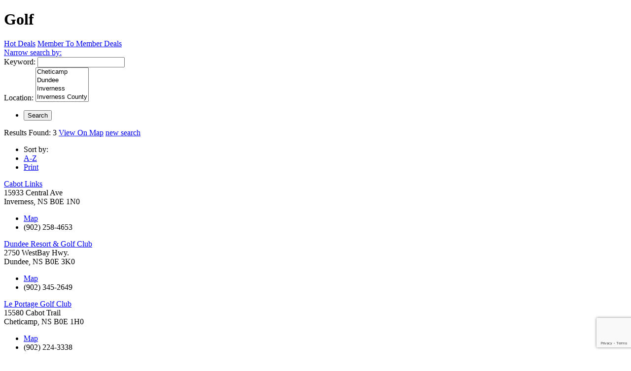

--- FILE ---
content_type: text/html; charset=utf-8
request_url: http://business.straitareachamber.ca/list/category/golf-21
body_size: 4661
content:

<!DOCTYPE html>
<html>
<head>
<!-- start injected HTML (CCID=2982) -->
<!-- page template: DEFAULT_TEMPLATE -->
<meta name="keywords" content="Strait Area Chamber of Commerce,Port Hawkesbury,directory,business search,member search" />
<meta name="description" content="Strait Area Chamber of Commerce | Golf" />
<link href="https://business.straitareachamber.ca/Content/SEO3/css/mn-default.less" rel="stylesheet" type="text/css" />
<link rel="alternate stylesheet" type="application/rss+xml" title="Golf Category | Strait Area Chamber of Commerce RSS Feed" href="https://business.straitareachamber.ca/list/rss/golf-21" />
<link rel="canonical" href="https://business.straitareachamber.ca/list" />
<!-- end injected HTML -->

<title>Golf Category | Strait Area Chamber of Commerce</title>
    <script type="text/javascript" src="https://code.jquery.com/jquery-3.7.1.min.js"></script>
    <script type="text/javascript" src="https://code.jquery.com/ui/1.13.2/jquery-ui.min.js"></script>
    <script type="text/javascript" src="https://ajax.aspnetcdn.com/ajax/globalize/0.1.1/globalize.min.js"></script>
    <script type="text/javascript" src="https://ajax.aspnetcdn.com/ajax/globalize/0.1.1/cultures/globalize.culture.en-CA.js"></script>
    <script type="text/javascript">
        var MNI = MNI || {};
        MNI.CurrentCulture = 'en-CA';
        MNI.CultureDateFormat = 'yyyy-MM-dd';
        MNI.BaseUrl = 'https://business.straitareachamber.ca';
        MNI.jQuery = jQuery.noConflict(true);
        MNI.Page = {
            Domain: 'business.straitareachamber.ca',
            Context: 211,
            Category: 21,
            Member: null,
            MemberPagePopup: true
        };
    </script>


    <script src="https://www.google.com/recaptcha/enterprise.js?render=6LfI_T8rAAAAAMkWHrLP_GfSf3tLy9tKa839wcWa" async defer></script>
    <script>

        const SITE_KEY = '6LfI_T8rAAAAAMkWHrLP_GfSf3tLy9tKa839wcWa';

        // Repeatedly check if grecaptcha has been loaded, and call the callback once it's available
        function waitForGrecaptcha(callback, retries = 10, interval = 1000) {
            if (typeof grecaptcha !== 'undefined' && grecaptcha.enterprise.execute) {
                callback();
            } else if (retries > 0) { 
                setTimeout(() => {
                    waitForGrecaptcha(callback, retries - 1, interval);
                }, interval);
            } else {
                console.error("grecaptcha is not available after multiple attempts");
            }
        }

        // Generates a reCAPTCHA v3 token using grecaptcha.enterprise and injects it into the given form.
        // If the token input doesn't exist, it creates one. Then it executes the callback with the token.
        function setReCaptchaToken(formElement, callback, action = 'submit') {
            grecaptcha.enterprise.ready(function () {
                grecaptcha.enterprise.execute(SITE_KEY, { action: action }).then(function (token) {

                    MNI.jQuery(function ($) {
                        let input = $(formElement).find("input[name='g-recaptcha-v3']");

                        if (input.length === 0) {
                            input = $('<input>', {
                                type: 'hidden',
                                name: 'g-recaptcha-v3',
                                value: token
                            });
                            $(formElement).append(input);
                        }
                        else
                            $(input).val(token);

                        if (typeof callback === 'function') callback(token);
                    })

                });
            });
        }

    </script>




<script src="https://business.straitareachamber.ca/Content/bundles/MNI?v=34V3-w6z5bLW9Yl7pjO3C5tja0TdKeHFrpRQ0eCPbz81"></script>
    <link rel="stylesheet" href="https://code.jquery.com/ui/1.13.2/themes/base/jquery-ui.css" type="text/css" media="all" />

    <script type="text/javascript">
        MNI.Page.MemberFilter = 'list';
        MNI.jQuery(function ($) {
            MNI.Plugins.AutoComplete.Init('#mn-search-keyword :input', { path: '/list/find', params: { catgid: 21 } });
            MNI.Plugins.AutoComplete.Init('#mn-search-geoip input', { path: '/list/find-geographic' });
        });
    </script>
    <script type="text/javascript" src="https://maps.googleapis.com/maps/api/js?v=3&key=AIzaSyAACLyaFddZFsbbsMCsSY4lq7g6N4ycArE"></script>
</head>

<body>
    <div id="mn-content" class="mn-content">
        






<div id="mn-directory-category" class="mn-module-content">
        <div id="mn-pagetitle">
        <h1>Golf</h1>
    </div>
    

<div class="mn-dealsbuttons">
        <span class="mn-hotdealsbtn" title="Hot Deals"><a href="https://business.straitareachamber.ca/hotdeals/">Hot Deals</a></span>
            <span class="mn-m2m" title="Member To Member Deals"><a href="https://business.straitareachamber.ca/MemberToMember/">Member To Member Deals</a></span>
    </div>


    



<script type="text/javascript">
    MNI.jQuery(function ($) {
        MNI.Plugins.Toggler.Init({
            'mn-form-toggler1': 1,
            'mn-form-toggler2': 2
        });
        $('#mn-search-location :input').multiselect({
            header: 'Choose locations below:',
            noneSelectedText: 'Any Location',
            selectedList: 4
        });
    });
</script>

<div id="mn-directory-searchfilters" class="mn-section mn-filter-section">
        <div id="mn-form-toggler1" class="mn-form-toggler">
                <span class="mn-section-head-text"><a href="javascript:void(0)" title="Toggle to view search filters">Narrow search by:<span class="mn-toggler-arrow"></span></a></span>
        </div>
        <div id="mn-form-togglable1" class="mn-form-togglable mn-form-togglable-inactive">
<form action="https://business.straitareachamber.ca/list/category/golf-21" class="mn-form" method="get">            <div id="mn-search-keyword" class="mn-form-row">
                <label>
                    <span class="mn-form-name">Keyword:</span>
                    <span class="mn-form-field"><input class="mn-form-text mn-placeholder" name="q" type="text" title="Enter Keyword" maxlength="255"/></span>
                </label>
            </div>
                <div id="mn-search-location" class="mn-form-row">
                    <label>
                        <span class="mn-form-name">Location:</span>
                        <span class="mn-form-field"><select class="mn-form-dropdown" multiple="multiple" name="l"><option value="15">Cheticamp</option>
<option value="17">Dundee</option>
<option value="4">Inverness</option>
<option value="57">Inverness County</option>
</select></span>
                    </label>
                </div>
            <input id="mn-search-clientstate" type="hidden" name="st" value="0" />
            <div class="mn-actions">
                <ul>
                    <li class="mn-action-search"><input type="submit" class="mn-button" title="Search" value="Search" /></li>
                </ul>
            </div>
</form>    </div>
</div>


    <div id="mn-directory-searchresults" class="mn-section">
        <div class="mn-section-content mn-results-sort-section"> 
                <div id="mn-resultstop" class="mn-actions">
	    <div class="mn-results-found">
            <span class="mn-resultstitle">Results Found: </span>
            <span class="mn-resultscount">3</span>
                <span class="mn-results-viewmap"><a href="https://business.straitareachamber.ca/map/cat/golf">View On Map</a></span>
            <span class="mn-new-search"><a href="https://business.straitareachamber.ca/list">new search</a></span>
        </div>
	     <ul class="mn-sort-options">                        
            <li class="mn-sort-disptext">Sort by:</li>
                <li class="mn-sort-alpha mn-sort-tab">
        <a href="https://business.straitareachamber.ca/list/category/golf-21?o=alpha" rel="nofollow">A-Z</a>
    </li>

            <li class="mn-sort-print"><a href="https://business.straitareachamber.ca/list/category/golf-21?rendermode=print" rel="nofollow" onclick="return!MNI.Window.Print(this)" target="_blank">Print</a></li>
        </ul>
    </div>

        </div>
        <div id="mn-directory-listings">
            <div id="mn-members" class="mn-members1col">
            <div class="mn-list-item-odd">






<div itemscope="itemscope" itemtype="http://schema.org/LocalBusiness" data-memid="52" id="mn-listing52" class="mn-listing mn-nonsponsor mn-search-result-priority-highlight-10" data-id="52">
    <div class="mn-listingcontent">
        <div class="mn-listing-main">
		    <div class="mn-title" itemprop="name">
                <a href="https://business.straitareachamber.ca/list/member/cabot-links-52" target="_blank">Cabot Links</a>
                		    </div>
		            <div class="mn-image mn-image-empty"></div>

		    <div itemprop="description" class="mn-desc"></div>
            <div itemprop="address" itemscope="itemscope" itemtype="http://schema.org/PostalAddress" class="mn-address"><div itemprop="streetAddress" class="mn-address1">15933 Central Ave</div>
<div itemprop="citystatezip" class="mn-citystatezip"><span itemprop="addressLocality" class="mn-cityspan">Inverness</span><span class="mn-commaspan">, </span><span itemprop="addressRegion" class="mn-stspan">NS</span> <span itemprop="postalCode" class="mn-zipspan">B0E 1N0</span></div>
</div>
        </div>
        <div class="mn-listing-side">
			<div class="mn-results-links">
				<ul>
                                        <li class="mn-maplink"><a href="https://business.straitareachamber.ca/list/member/cabot-links-52#map" rel="nofollow" onclick="MNI.Hit.MemberMap(52)">Map</a></li>
		                        <li class="mn-phone" title="Primary Phone">(902) 258-4653</li>
                                				</ul>
			</div>
        </div>
		<div class="mn-clear"></div>
    </div>
</div>
</div>
            <div class="mn-list-item-even">






<div itemscope="itemscope" itemtype="http://schema.org/LocalBusiness" data-memid="106" id="mn-listing106" class="mn-listing mn-nonsponsor mn-search-result-priority-highlight-10" data-id="106">
    <div class="mn-listingcontent">
        <div class="mn-listing-main">
		    <div class="mn-title" itemprop="name">
                <a href="https://business.straitareachamber.ca/list/member/dundee-resort-golf-club-106" target="_blank">Dundee Resort & Golf Club</a>
                		    </div>
		            <div class="mn-image mn-image-empty"></div>

		    <div itemprop="description" class="mn-desc"></div>
            <div itemprop="address" itemscope="itemscope" itemtype="http://schema.org/PostalAddress" class="mn-address"><div itemprop="streetAddress" class="mn-address1">2750 WestBay Hwy.</div>
<div itemprop="citystatezip" class="mn-citystatezip"><span itemprop="addressLocality" class="mn-cityspan">Dundee</span><span class="mn-commaspan">, </span><span itemprop="addressRegion" class="mn-stspan">NS</span> <span itemprop="postalCode" class="mn-zipspan">B0E 3K0</span></div>
</div>
        </div>
        <div class="mn-listing-side">
			<div class="mn-results-links">
				<ul>
                                        <li class="mn-maplink"><a href="https://business.straitareachamber.ca/list/member/dundee-resort-golf-club-106#map" rel="nofollow" onclick="MNI.Hit.MemberMap(106)">Map</a></li>
		                        <li class="mn-phone" title="Primary Phone">(902) 345-2649</li>
                                				</ul>
			</div>
        </div>
		<div class="mn-clear"></div>
    </div>
</div>
</div>
            <div class="mn-list-item-odd">






<div itemscope="itemscope" itemtype="http://schema.org/LocalBusiness" data-memid="169" id="mn-listing169" class="mn-listing mn-nonsponsor mn-search-result-priority-highlight-10" data-id="169">
    <div class="mn-listingcontent">
        <div class="mn-listing-main">
		    <div class="mn-title" itemprop="name">
                <a href="https://business.straitareachamber.ca/list/member/le-portage-golf-club-169" target="_blank">Le Portage Golf Club</a>
                		    </div>
		            <div class="mn-image mn-image-empty"></div>

		    <div itemprop="description" class="mn-desc"></div>
            <div itemprop="address" itemscope="itemscope" itemtype="http://schema.org/PostalAddress" class="mn-address"><div itemprop="streetAddress" class="mn-address1">15580 Cabot Trail</div>
<div itemprop="citystatezip" class="mn-citystatezip"><span itemprop="addressLocality" class="mn-cityspan">Cheticamp</span><span class="mn-commaspan">, </span><span itemprop="addressRegion" class="mn-stspan">NS</span> <span itemprop="postalCode" class="mn-zipspan">B0E 1H0</span></div>
</div>
        </div>
        <div class="mn-listing-side">
			<div class="mn-results-links">
				<ul>
                                        <li class="mn-maplink"><a href="https://business.straitareachamber.ca/list/member/le-portage-golf-club-169#map" rel="nofollow" onclick="MNI.Hit.MemberMap(169)">Map</a></li>
		                        <li class="mn-phone" title="Primary Phone">(902) 224-3338</li>
                                				</ul>
			</div>
        </div>
		<div class="mn-clear"></div>
    </div>
</div>
</div>

    <div class="mn-clear"></div>
</div>
        </div>
    </div>
</div>



<div id="mn-footer-navigation">
        <a href="https://business.straitareachamber.ca/list/">Business Directory</a>  
                <a href="https://business.straitareachamber.ca/events/">Events Calendar</a>
            <a href="https://business.straitareachamber.ca/hotdeals/">Hot Deals</a>
            <a href="https://business.straitareachamber.ca/MemberToMember/">Member To Member Deals</a>
                <a href="https://business.straitareachamber.ca/jobs/">Job Postings</a>
            <a href="https://business.straitareachamber.ca/contact/">Contact Us</a>
        </div>

    <div id="mn-footer" class="mn-footer-pblogo">
        <a href="http://www.growthzone.com/" target="_blank"><img alt="GrowthZone - Membership Management Software" src="https://public.chambermaster.com/content/images/powbyCM_100x33.png" border="0" /></a>
    </div>
        <div class="mn-clear"></div>
    </div>

<script>
MNI.jQuery(document).ready(function () {
 var pathstring = window.location.pathname;
 var myquery = ("/events/details/2019-celtic-oktoberfest-35");
 if (pathstring.indexOf(myquery) > -1) {
  MNI.jQuery('#mn-event-details-wrapper > div.mn-event-section.mn-event-register > span.mn-event-content > a').text('Get Tickets');
 }
});
</script>

</body>

</html>






--- FILE ---
content_type: text/html; charset=utf-8
request_url: https://www.google.com/recaptcha/enterprise/anchor?ar=1&k=6LfI_T8rAAAAAMkWHrLP_GfSf3tLy9tKa839wcWa&co=aHR0cDovL2J1c2luZXNzLnN0cmFpdGFyZWFjaGFtYmVyLmNhOjgw&hl=en&v=PoyoqOPhxBO7pBk68S4YbpHZ&size=invisible&anchor-ms=20000&execute-ms=30000&cb=p89qk8y29ahc
body_size: 48822
content:
<!DOCTYPE HTML><html dir="ltr" lang="en"><head><meta http-equiv="Content-Type" content="text/html; charset=UTF-8">
<meta http-equiv="X-UA-Compatible" content="IE=edge">
<title>reCAPTCHA</title>
<style type="text/css">
/* cyrillic-ext */
@font-face {
  font-family: 'Roboto';
  font-style: normal;
  font-weight: 400;
  font-stretch: 100%;
  src: url(//fonts.gstatic.com/s/roboto/v48/KFO7CnqEu92Fr1ME7kSn66aGLdTylUAMa3GUBHMdazTgWw.woff2) format('woff2');
  unicode-range: U+0460-052F, U+1C80-1C8A, U+20B4, U+2DE0-2DFF, U+A640-A69F, U+FE2E-FE2F;
}
/* cyrillic */
@font-face {
  font-family: 'Roboto';
  font-style: normal;
  font-weight: 400;
  font-stretch: 100%;
  src: url(//fonts.gstatic.com/s/roboto/v48/KFO7CnqEu92Fr1ME7kSn66aGLdTylUAMa3iUBHMdazTgWw.woff2) format('woff2');
  unicode-range: U+0301, U+0400-045F, U+0490-0491, U+04B0-04B1, U+2116;
}
/* greek-ext */
@font-face {
  font-family: 'Roboto';
  font-style: normal;
  font-weight: 400;
  font-stretch: 100%;
  src: url(//fonts.gstatic.com/s/roboto/v48/KFO7CnqEu92Fr1ME7kSn66aGLdTylUAMa3CUBHMdazTgWw.woff2) format('woff2');
  unicode-range: U+1F00-1FFF;
}
/* greek */
@font-face {
  font-family: 'Roboto';
  font-style: normal;
  font-weight: 400;
  font-stretch: 100%;
  src: url(//fonts.gstatic.com/s/roboto/v48/KFO7CnqEu92Fr1ME7kSn66aGLdTylUAMa3-UBHMdazTgWw.woff2) format('woff2');
  unicode-range: U+0370-0377, U+037A-037F, U+0384-038A, U+038C, U+038E-03A1, U+03A3-03FF;
}
/* math */
@font-face {
  font-family: 'Roboto';
  font-style: normal;
  font-weight: 400;
  font-stretch: 100%;
  src: url(//fonts.gstatic.com/s/roboto/v48/KFO7CnqEu92Fr1ME7kSn66aGLdTylUAMawCUBHMdazTgWw.woff2) format('woff2');
  unicode-range: U+0302-0303, U+0305, U+0307-0308, U+0310, U+0312, U+0315, U+031A, U+0326-0327, U+032C, U+032F-0330, U+0332-0333, U+0338, U+033A, U+0346, U+034D, U+0391-03A1, U+03A3-03A9, U+03B1-03C9, U+03D1, U+03D5-03D6, U+03F0-03F1, U+03F4-03F5, U+2016-2017, U+2034-2038, U+203C, U+2040, U+2043, U+2047, U+2050, U+2057, U+205F, U+2070-2071, U+2074-208E, U+2090-209C, U+20D0-20DC, U+20E1, U+20E5-20EF, U+2100-2112, U+2114-2115, U+2117-2121, U+2123-214F, U+2190, U+2192, U+2194-21AE, U+21B0-21E5, U+21F1-21F2, U+21F4-2211, U+2213-2214, U+2216-22FF, U+2308-230B, U+2310, U+2319, U+231C-2321, U+2336-237A, U+237C, U+2395, U+239B-23B7, U+23D0, U+23DC-23E1, U+2474-2475, U+25AF, U+25B3, U+25B7, U+25BD, U+25C1, U+25CA, U+25CC, U+25FB, U+266D-266F, U+27C0-27FF, U+2900-2AFF, U+2B0E-2B11, U+2B30-2B4C, U+2BFE, U+3030, U+FF5B, U+FF5D, U+1D400-1D7FF, U+1EE00-1EEFF;
}
/* symbols */
@font-face {
  font-family: 'Roboto';
  font-style: normal;
  font-weight: 400;
  font-stretch: 100%;
  src: url(//fonts.gstatic.com/s/roboto/v48/KFO7CnqEu92Fr1ME7kSn66aGLdTylUAMaxKUBHMdazTgWw.woff2) format('woff2');
  unicode-range: U+0001-000C, U+000E-001F, U+007F-009F, U+20DD-20E0, U+20E2-20E4, U+2150-218F, U+2190, U+2192, U+2194-2199, U+21AF, U+21E6-21F0, U+21F3, U+2218-2219, U+2299, U+22C4-22C6, U+2300-243F, U+2440-244A, U+2460-24FF, U+25A0-27BF, U+2800-28FF, U+2921-2922, U+2981, U+29BF, U+29EB, U+2B00-2BFF, U+4DC0-4DFF, U+FFF9-FFFB, U+10140-1018E, U+10190-1019C, U+101A0, U+101D0-101FD, U+102E0-102FB, U+10E60-10E7E, U+1D2C0-1D2D3, U+1D2E0-1D37F, U+1F000-1F0FF, U+1F100-1F1AD, U+1F1E6-1F1FF, U+1F30D-1F30F, U+1F315, U+1F31C, U+1F31E, U+1F320-1F32C, U+1F336, U+1F378, U+1F37D, U+1F382, U+1F393-1F39F, U+1F3A7-1F3A8, U+1F3AC-1F3AF, U+1F3C2, U+1F3C4-1F3C6, U+1F3CA-1F3CE, U+1F3D4-1F3E0, U+1F3ED, U+1F3F1-1F3F3, U+1F3F5-1F3F7, U+1F408, U+1F415, U+1F41F, U+1F426, U+1F43F, U+1F441-1F442, U+1F444, U+1F446-1F449, U+1F44C-1F44E, U+1F453, U+1F46A, U+1F47D, U+1F4A3, U+1F4B0, U+1F4B3, U+1F4B9, U+1F4BB, U+1F4BF, U+1F4C8-1F4CB, U+1F4D6, U+1F4DA, U+1F4DF, U+1F4E3-1F4E6, U+1F4EA-1F4ED, U+1F4F7, U+1F4F9-1F4FB, U+1F4FD-1F4FE, U+1F503, U+1F507-1F50B, U+1F50D, U+1F512-1F513, U+1F53E-1F54A, U+1F54F-1F5FA, U+1F610, U+1F650-1F67F, U+1F687, U+1F68D, U+1F691, U+1F694, U+1F698, U+1F6AD, U+1F6B2, U+1F6B9-1F6BA, U+1F6BC, U+1F6C6-1F6CF, U+1F6D3-1F6D7, U+1F6E0-1F6EA, U+1F6F0-1F6F3, U+1F6F7-1F6FC, U+1F700-1F7FF, U+1F800-1F80B, U+1F810-1F847, U+1F850-1F859, U+1F860-1F887, U+1F890-1F8AD, U+1F8B0-1F8BB, U+1F8C0-1F8C1, U+1F900-1F90B, U+1F93B, U+1F946, U+1F984, U+1F996, U+1F9E9, U+1FA00-1FA6F, U+1FA70-1FA7C, U+1FA80-1FA89, U+1FA8F-1FAC6, U+1FACE-1FADC, U+1FADF-1FAE9, U+1FAF0-1FAF8, U+1FB00-1FBFF;
}
/* vietnamese */
@font-face {
  font-family: 'Roboto';
  font-style: normal;
  font-weight: 400;
  font-stretch: 100%;
  src: url(//fonts.gstatic.com/s/roboto/v48/KFO7CnqEu92Fr1ME7kSn66aGLdTylUAMa3OUBHMdazTgWw.woff2) format('woff2');
  unicode-range: U+0102-0103, U+0110-0111, U+0128-0129, U+0168-0169, U+01A0-01A1, U+01AF-01B0, U+0300-0301, U+0303-0304, U+0308-0309, U+0323, U+0329, U+1EA0-1EF9, U+20AB;
}
/* latin-ext */
@font-face {
  font-family: 'Roboto';
  font-style: normal;
  font-weight: 400;
  font-stretch: 100%;
  src: url(//fonts.gstatic.com/s/roboto/v48/KFO7CnqEu92Fr1ME7kSn66aGLdTylUAMa3KUBHMdazTgWw.woff2) format('woff2');
  unicode-range: U+0100-02BA, U+02BD-02C5, U+02C7-02CC, U+02CE-02D7, U+02DD-02FF, U+0304, U+0308, U+0329, U+1D00-1DBF, U+1E00-1E9F, U+1EF2-1EFF, U+2020, U+20A0-20AB, U+20AD-20C0, U+2113, U+2C60-2C7F, U+A720-A7FF;
}
/* latin */
@font-face {
  font-family: 'Roboto';
  font-style: normal;
  font-weight: 400;
  font-stretch: 100%;
  src: url(//fonts.gstatic.com/s/roboto/v48/KFO7CnqEu92Fr1ME7kSn66aGLdTylUAMa3yUBHMdazQ.woff2) format('woff2');
  unicode-range: U+0000-00FF, U+0131, U+0152-0153, U+02BB-02BC, U+02C6, U+02DA, U+02DC, U+0304, U+0308, U+0329, U+2000-206F, U+20AC, U+2122, U+2191, U+2193, U+2212, U+2215, U+FEFF, U+FFFD;
}
/* cyrillic-ext */
@font-face {
  font-family: 'Roboto';
  font-style: normal;
  font-weight: 500;
  font-stretch: 100%;
  src: url(//fonts.gstatic.com/s/roboto/v48/KFO7CnqEu92Fr1ME7kSn66aGLdTylUAMa3GUBHMdazTgWw.woff2) format('woff2');
  unicode-range: U+0460-052F, U+1C80-1C8A, U+20B4, U+2DE0-2DFF, U+A640-A69F, U+FE2E-FE2F;
}
/* cyrillic */
@font-face {
  font-family: 'Roboto';
  font-style: normal;
  font-weight: 500;
  font-stretch: 100%;
  src: url(//fonts.gstatic.com/s/roboto/v48/KFO7CnqEu92Fr1ME7kSn66aGLdTylUAMa3iUBHMdazTgWw.woff2) format('woff2');
  unicode-range: U+0301, U+0400-045F, U+0490-0491, U+04B0-04B1, U+2116;
}
/* greek-ext */
@font-face {
  font-family: 'Roboto';
  font-style: normal;
  font-weight: 500;
  font-stretch: 100%;
  src: url(//fonts.gstatic.com/s/roboto/v48/KFO7CnqEu92Fr1ME7kSn66aGLdTylUAMa3CUBHMdazTgWw.woff2) format('woff2');
  unicode-range: U+1F00-1FFF;
}
/* greek */
@font-face {
  font-family: 'Roboto';
  font-style: normal;
  font-weight: 500;
  font-stretch: 100%;
  src: url(//fonts.gstatic.com/s/roboto/v48/KFO7CnqEu92Fr1ME7kSn66aGLdTylUAMa3-UBHMdazTgWw.woff2) format('woff2');
  unicode-range: U+0370-0377, U+037A-037F, U+0384-038A, U+038C, U+038E-03A1, U+03A3-03FF;
}
/* math */
@font-face {
  font-family: 'Roboto';
  font-style: normal;
  font-weight: 500;
  font-stretch: 100%;
  src: url(//fonts.gstatic.com/s/roboto/v48/KFO7CnqEu92Fr1ME7kSn66aGLdTylUAMawCUBHMdazTgWw.woff2) format('woff2');
  unicode-range: U+0302-0303, U+0305, U+0307-0308, U+0310, U+0312, U+0315, U+031A, U+0326-0327, U+032C, U+032F-0330, U+0332-0333, U+0338, U+033A, U+0346, U+034D, U+0391-03A1, U+03A3-03A9, U+03B1-03C9, U+03D1, U+03D5-03D6, U+03F0-03F1, U+03F4-03F5, U+2016-2017, U+2034-2038, U+203C, U+2040, U+2043, U+2047, U+2050, U+2057, U+205F, U+2070-2071, U+2074-208E, U+2090-209C, U+20D0-20DC, U+20E1, U+20E5-20EF, U+2100-2112, U+2114-2115, U+2117-2121, U+2123-214F, U+2190, U+2192, U+2194-21AE, U+21B0-21E5, U+21F1-21F2, U+21F4-2211, U+2213-2214, U+2216-22FF, U+2308-230B, U+2310, U+2319, U+231C-2321, U+2336-237A, U+237C, U+2395, U+239B-23B7, U+23D0, U+23DC-23E1, U+2474-2475, U+25AF, U+25B3, U+25B7, U+25BD, U+25C1, U+25CA, U+25CC, U+25FB, U+266D-266F, U+27C0-27FF, U+2900-2AFF, U+2B0E-2B11, U+2B30-2B4C, U+2BFE, U+3030, U+FF5B, U+FF5D, U+1D400-1D7FF, U+1EE00-1EEFF;
}
/* symbols */
@font-face {
  font-family: 'Roboto';
  font-style: normal;
  font-weight: 500;
  font-stretch: 100%;
  src: url(//fonts.gstatic.com/s/roboto/v48/KFO7CnqEu92Fr1ME7kSn66aGLdTylUAMaxKUBHMdazTgWw.woff2) format('woff2');
  unicode-range: U+0001-000C, U+000E-001F, U+007F-009F, U+20DD-20E0, U+20E2-20E4, U+2150-218F, U+2190, U+2192, U+2194-2199, U+21AF, U+21E6-21F0, U+21F3, U+2218-2219, U+2299, U+22C4-22C6, U+2300-243F, U+2440-244A, U+2460-24FF, U+25A0-27BF, U+2800-28FF, U+2921-2922, U+2981, U+29BF, U+29EB, U+2B00-2BFF, U+4DC0-4DFF, U+FFF9-FFFB, U+10140-1018E, U+10190-1019C, U+101A0, U+101D0-101FD, U+102E0-102FB, U+10E60-10E7E, U+1D2C0-1D2D3, U+1D2E0-1D37F, U+1F000-1F0FF, U+1F100-1F1AD, U+1F1E6-1F1FF, U+1F30D-1F30F, U+1F315, U+1F31C, U+1F31E, U+1F320-1F32C, U+1F336, U+1F378, U+1F37D, U+1F382, U+1F393-1F39F, U+1F3A7-1F3A8, U+1F3AC-1F3AF, U+1F3C2, U+1F3C4-1F3C6, U+1F3CA-1F3CE, U+1F3D4-1F3E0, U+1F3ED, U+1F3F1-1F3F3, U+1F3F5-1F3F7, U+1F408, U+1F415, U+1F41F, U+1F426, U+1F43F, U+1F441-1F442, U+1F444, U+1F446-1F449, U+1F44C-1F44E, U+1F453, U+1F46A, U+1F47D, U+1F4A3, U+1F4B0, U+1F4B3, U+1F4B9, U+1F4BB, U+1F4BF, U+1F4C8-1F4CB, U+1F4D6, U+1F4DA, U+1F4DF, U+1F4E3-1F4E6, U+1F4EA-1F4ED, U+1F4F7, U+1F4F9-1F4FB, U+1F4FD-1F4FE, U+1F503, U+1F507-1F50B, U+1F50D, U+1F512-1F513, U+1F53E-1F54A, U+1F54F-1F5FA, U+1F610, U+1F650-1F67F, U+1F687, U+1F68D, U+1F691, U+1F694, U+1F698, U+1F6AD, U+1F6B2, U+1F6B9-1F6BA, U+1F6BC, U+1F6C6-1F6CF, U+1F6D3-1F6D7, U+1F6E0-1F6EA, U+1F6F0-1F6F3, U+1F6F7-1F6FC, U+1F700-1F7FF, U+1F800-1F80B, U+1F810-1F847, U+1F850-1F859, U+1F860-1F887, U+1F890-1F8AD, U+1F8B0-1F8BB, U+1F8C0-1F8C1, U+1F900-1F90B, U+1F93B, U+1F946, U+1F984, U+1F996, U+1F9E9, U+1FA00-1FA6F, U+1FA70-1FA7C, U+1FA80-1FA89, U+1FA8F-1FAC6, U+1FACE-1FADC, U+1FADF-1FAE9, U+1FAF0-1FAF8, U+1FB00-1FBFF;
}
/* vietnamese */
@font-face {
  font-family: 'Roboto';
  font-style: normal;
  font-weight: 500;
  font-stretch: 100%;
  src: url(//fonts.gstatic.com/s/roboto/v48/KFO7CnqEu92Fr1ME7kSn66aGLdTylUAMa3OUBHMdazTgWw.woff2) format('woff2');
  unicode-range: U+0102-0103, U+0110-0111, U+0128-0129, U+0168-0169, U+01A0-01A1, U+01AF-01B0, U+0300-0301, U+0303-0304, U+0308-0309, U+0323, U+0329, U+1EA0-1EF9, U+20AB;
}
/* latin-ext */
@font-face {
  font-family: 'Roboto';
  font-style: normal;
  font-weight: 500;
  font-stretch: 100%;
  src: url(//fonts.gstatic.com/s/roboto/v48/KFO7CnqEu92Fr1ME7kSn66aGLdTylUAMa3KUBHMdazTgWw.woff2) format('woff2');
  unicode-range: U+0100-02BA, U+02BD-02C5, U+02C7-02CC, U+02CE-02D7, U+02DD-02FF, U+0304, U+0308, U+0329, U+1D00-1DBF, U+1E00-1E9F, U+1EF2-1EFF, U+2020, U+20A0-20AB, U+20AD-20C0, U+2113, U+2C60-2C7F, U+A720-A7FF;
}
/* latin */
@font-face {
  font-family: 'Roboto';
  font-style: normal;
  font-weight: 500;
  font-stretch: 100%;
  src: url(//fonts.gstatic.com/s/roboto/v48/KFO7CnqEu92Fr1ME7kSn66aGLdTylUAMa3yUBHMdazQ.woff2) format('woff2');
  unicode-range: U+0000-00FF, U+0131, U+0152-0153, U+02BB-02BC, U+02C6, U+02DA, U+02DC, U+0304, U+0308, U+0329, U+2000-206F, U+20AC, U+2122, U+2191, U+2193, U+2212, U+2215, U+FEFF, U+FFFD;
}
/* cyrillic-ext */
@font-face {
  font-family: 'Roboto';
  font-style: normal;
  font-weight: 900;
  font-stretch: 100%;
  src: url(//fonts.gstatic.com/s/roboto/v48/KFO7CnqEu92Fr1ME7kSn66aGLdTylUAMa3GUBHMdazTgWw.woff2) format('woff2');
  unicode-range: U+0460-052F, U+1C80-1C8A, U+20B4, U+2DE0-2DFF, U+A640-A69F, U+FE2E-FE2F;
}
/* cyrillic */
@font-face {
  font-family: 'Roboto';
  font-style: normal;
  font-weight: 900;
  font-stretch: 100%;
  src: url(//fonts.gstatic.com/s/roboto/v48/KFO7CnqEu92Fr1ME7kSn66aGLdTylUAMa3iUBHMdazTgWw.woff2) format('woff2');
  unicode-range: U+0301, U+0400-045F, U+0490-0491, U+04B0-04B1, U+2116;
}
/* greek-ext */
@font-face {
  font-family: 'Roboto';
  font-style: normal;
  font-weight: 900;
  font-stretch: 100%;
  src: url(//fonts.gstatic.com/s/roboto/v48/KFO7CnqEu92Fr1ME7kSn66aGLdTylUAMa3CUBHMdazTgWw.woff2) format('woff2');
  unicode-range: U+1F00-1FFF;
}
/* greek */
@font-face {
  font-family: 'Roboto';
  font-style: normal;
  font-weight: 900;
  font-stretch: 100%;
  src: url(//fonts.gstatic.com/s/roboto/v48/KFO7CnqEu92Fr1ME7kSn66aGLdTylUAMa3-UBHMdazTgWw.woff2) format('woff2');
  unicode-range: U+0370-0377, U+037A-037F, U+0384-038A, U+038C, U+038E-03A1, U+03A3-03FF;
}
/* math */
@font-face {
  font-family: 'Roboto';
  font-style: normal;
  font-weight: 900;
  font-stretch: 100%;
  src: url(//fonts.gstatic.com/s/roboto/v48/KFO7CnqEu92Fr1ME7kSn66aGLdTylUAMawCUBHMdazTgWw.woff2) format('woff2');
  unicode-range: U+0302-0303, U+0305, U+0307-0308, U+0310, U+0312, U+0315, U+031A, U+0326-0327, U+032C, U+032F-0330, U+0332-0333, U+0338, U+033A, U+0346, U+034D, U+0391-03A1, U+03A3-03A9, U+03B1-03C9, U+03D1, U+03D5-03D6, U+03F0-03F1, U+03F4-03F5, U+2016-2017, U+2034-2038, U+203C, U+2040, U+2043, U+2047, U+2050, U+2057, U+205F, U+2070-2071, U+2074-208E, U+2090-209C, U+20D0-20DC, U+20E1, U+20E5-20EF, U+2100-2112, U+2114-2115, U+2117-2121, U+2123-214F, U+2190, U+2192, U+2194-21AE, U+21B0-21E5, U+21F1-21F2, U+21F4-2211, U+2213-2214, U+2216-22FF, U+2308-230B, U+2310, U+2319, U+231C-2321, U+2336-237A, U+237C, U+2395, U+239B-23B7, U+23D0, U+23DC-23E1, U+2474-2475, U+25AF, U+25B3, U+25B7, U+25BD, U+25C1, U+25CA, U+25CC, U+25FB, U+266D-266F, U+27C0-27FF, U+2900-2AFF, U+2B0E-2B11, U+2B30-2B4C, U+2BFE, U+3030, U+FF5B, U+FF5D, U+1D400-1D7FF, U+1EE00-1EEFF;
}
/* symbols */
@font-face {
  font-family: 'Roboto';
  font-style: normal;
  font-weight: 900;
  font-stretch: 100%;
  src: url(//fonts.gstatic.com/s/roboto/v48/KFO7CnqEu92Fr1ME7kSn66aGLdTylUAMaxKUBHMdazTgWw.woff2) format('woff2');
  unicode-range: U+0001-000C, U+000E-001F, U+007F-009F, U+20DD-20E0, U+20E2-20E4, U+2150-218F, U+2190, U+2192, U+2194-2199, U+21AF, U+21E6-21F0, U+21F3, U+2218-2219, U+2299, U+22C4-22C6, U+2300-243F, U+2440-244A, U+2460-24FF, U+25A0-27BF, U+2800-28FF, U+2921-2922, U+2981, U+29BF, U+29EB, U+2B00-2BFF, U+4DC0-4DFF, U+FFF9-FFFB, U+10140-1018E, U+10190-1019C, U+101A0, U+101D0-101FD, U+102E0-102FB, U+10E60-10E7E, U+1D2C0-1D2D3, U+1D2E0-1D37F, U+1F000-1F0FF, U+1F100-1F1AD, U+1F1E6-1F1FF, U+1F30D-1F30F, U+1F315, U+1F31C, U+1F31E, U+1F320-1F32C, U+1F336, U+1F378, U+1F37D, U+1F382, U+1F393-1F39F, U+1F3A7-1F3A8, U+1F3AC-1F3AF, U+1F3C2, U+1F3C4-1F3C6, U+1F3CA-1F3CE, U+1F3D4-1F3E0, U+1F3ED, U+1F3F1-1F3F3, U+1F3F5-1F3F7, U+1F408, U+1F415, U+1F41F, U+1F426, U+1F43F, U+1F441-1F442, U+1F444, U+1F446-1F449, U+1F44C-1F44E, U+1F453, U+1F46A, U+1F47D, U+1F4A3, U+1F4B0, U+1F4B3, U+1F4B9, U+1F4BB, U+1F4BF, U+1F4C8-1F4CB, U+1F4D6, U+1F4DA, U+1F4DF, U+1F4E3-1F4E6, U+1F4EA-1F4ED, U+1F4F7, U+1F4F9-1F4FB, U+1F4FD-1F4FE, U+1F503, U+1F507-1F50B, U+1F50D, U+1F512-1F513, U+1F53E-1F54A, U+1F54F-1F5FA, U+1F610, U+1F650-1F67F, U+1F687, U+1F68D, U+1F691, U+1F694, U+1F698, U+1F6AD, U+1F6B2, U+1F6B9-1F6BA, U+1F6BC, U+1F6C6-1F6CF, U+1F6D3-1F6D7, U+1F6E0-1F6EA, U+1F6F0-1F6F3, U+1F6F7-1F6FC, U+1F700-1F7FF, U+1F800-1F80B, U+1F810-1F847, U+1F850-1F859, U+1F860-1F887, U+1F890-1F8AD, U+1F8B0-1F8BB, U+1F8C0-1F8C1, U+1F900-1F90B, U+1F93B, U+1F946, U+1F984, U+1F996, U+1F9E9, U+1FA00-1FA6F, U+1FA70-1FA7C, U+1FA80-1FA89, U+1FA8F-1FAC6, U+1FACE-1FADC, U+1FADF-1FAE9, U+1FAF0-1FAF8, U+1FB00-1FBFF;
}
/* vietnamese */
@font-face {
  font-family: 'Roboto';
  font-style: normal;
  font-weight: 900;
  font-stretch: 100%;
  src: url(//fonts.gstatic.com/s/roboto/v48/KFO7CnqEu92Fr1ME7kSn66aGLdTylUAMa3OUBHMdazTgWw.woff2) format('woff2');
  unicode-range: U+0102-0103, U+0110-0111, U+0128-0129, U+0168-0169, U+01A0-01A1, U+01AF-01B0, U+0300-0301, U+0303-0304, U+0308-0309, U+0323, U+0329, U+1EA0-1EF9, U+20AB;
}
/* latin-ext */
@font-face {
  font-family: 'Roboto';
  font-style: normal;
  font-weight: 900;
  font-stretch: 100%;
  src: url(//fonts.gstatic.com/s/roboto/v48/KFO7CnqEu92Fr1ME7kSn66aGLdTylUAMa3KUBHMdazTgWw.woff2) format('woff2');
  unicode-range: U+0100-02BA, U+02BD-02C5, U+02C7-02CC, U+02CE-02D7, U+02DD-02FF, U+0304, U+0308, U+0329, U+1D00-1DBF, U+1E00-1E9F, U+1EF2-1EFF, U+2020, U+20A0-20AB, U+20AD-20C0, U+2113, U+2C60-2C7F, U+A720-A7FF;
}
/* latin */
@font-face {
  font-family: 'Roboto';
  font-style: normal;
  font-weight: 900;
  font-stretch: 100%;
  src: url(//fonts.gstatic.com/s/roboto/v48/KFO7CnqEu92Fr1ME7kSn66aGLdTylUAMa3yUBHMdazQ.woff2) format('woff2');
  unicode-range: U+0000-00FF, U+0131, U+0152-0153, U+02BB-02BC, U+02C6, U+02DA, U+02DC, U+0304, U+0308, U+0329, U+2000-206F, U+20AC, U+2122, U+2191, U+2193, U+2212, U+2215, U+FEFF, U+FFFD;
}

</style>
<link rel="stylesheet" type="text/css" href="https://www.gstatic.com/recaptcha/releases/PoyoqOPhxBO7pBk68S4YbpHZ/styles__ltr.css">
<script nonce="5OzIS3Sq29at4fMHm-zjNQ" type="text/javascript">window['__recaptcha_api'] = 'https://www.google.com/recaptcha/enterprise/';</script>
<script type="text/javascript" src="https://www.gstatic.com/recaptcha/releases/PoyoqOPhxBO7pBk68S4YbpHZ/recaptcha__en.js" nonce="5OzIS3Sq29at4fMHm-zjNQ">
      
    </script></head>
<body><div id="rc-anchor-alert" class="rc-anchor-alert"></div>
<input type="hidden" id="recaptcha-token" value="[base64]">
<script type="text/javascript" nonce="5OzIS3Sq29at4fMHm-zjNQ">
      recaptcha.anchor.Main.init("[\x22ainput\x22,[\x22bgdata\x22,\x22\x22,\[base64]/[base64]/[base64]/ZyhXLGgpOnEoW04sMjEsbF0sVywwKSxoKSxmYWxzZSxmYWxzZSl9Y2F0Y2goayl7RygzNTgsVyk/[base64]/[base64]/[base64]/[base64]/[base64]/[base64]/[base64]/bmV3IEJbT10oRFswXSk6dz09Mj9uZXcgQltPXShEWzBdLERbMV0pOnc9PTM/bmV3IEJbT10oRFswXSxEWzFdLERbMl0pOnc9PTQ/[base64]/[base64]/[base64]/[base64]/[base64]\\u003d\x22,\[base64]\x22,\x22w6A5LcOhTW8RwoXCiMKVw7pJwpF1wqfCm8KLe8O/GsONGsK5DsKWw7MsOjXDoXLDocOqwqw7f8OVVcKNKw3DjcKqwp44wpnCgxTDtm3CksKVw6JHw7AGfcKowoTDnsOgO8K5YsOTwobDjWA9w7hVXTlKwqo7wqYewqs9dwoCwrjCvBAMdsKowoddw6rDti/CrxxNX2PDj2HCrsOLwrBMwpvCgBjDksO9wrnCgcOgbDpWwovCucOhX8OPw63Dhx/CvHPCisKdw5/DmMKNOFrDrn/ClVjDhMK8EsOnVlpId0sJwofCqDNfw67DucOofcOhw4jDiFdsw4JXbcK3wpY6IjxtETLCq3bCsV1jfMOzw7Z0c8Oewp4gazbCjWMvw47DusKGGsKXS8KZDsO9wobCicKHw7VQwpBpWcOveHbDr1Nkw5rDmS/DoigYw5wJIcOZwo9swrzDrcO6wq5sQQYGwofCkMOeY33CicKXT8Kkw5giw5IZDcOaFcOFGMKww6wbVsO2ADnCtGMPdEQ7w5TDgV4dwqrDt8KUc8KFfsOJwrXDsMOeD23Dm8OSKGc5w5DCiMO2PcK6GW/DgMKrZTPCr8K8wrh9w4JcwpHDn8KDZHlpJMOtUkHCtFNvHcKRLxDCs8KGwppiez3Cpn/[base64]/EU95w60oIk8zw7jDlVfDtBDCtsKtw6YOOGfDpsK3A8O4wrNBKWLDtcK9BsKTw5PCh8OPQsKJOBcSQcOLECwCwojCocKTHcOMw44AKMK/HVMrbF5Iwq5lWcKkw7XCmlLCmCjDrVIawqrCmcOpw7DCqsOWUsKYSxsIwqQ0w74TYcKFw6tPOCdIw4lDbXcNLsOGw7DCm8OxecOtwpvDsgTDviLCoC7CgDtQWMKJw7UlwpQaw6oawqB7wrfCoy7Dt3ZvMyV1UjjDusO3X8OCRnfCucKjw4dWPQk3CMOjwpslD2Q/[base64]/DtABMClVzAcOYwrMQwog8wqfCgMOdw506VMOVTcOcBSHDkcOaw4Jza8OncS1PX8OwFwfDqCI8w4khHcOaN8OEwrxseTk3UsK8Fw3DvTRScSjCu3/CtRRDRsO5w4vCs8KdRzw7wrAmwo1+w5ljdjgvwoEbwqLCnH/DpcKBM3YGJ8OWZTYNwrYNVlMEPgAxZTk1FsOoa8KWQcOaKCzClC/[base64]/Cg8Omw5HConXCgcOHLhHCuQHCvsKYA8KGCm7CrcKfCcKMwoBqInlfGcK/wpVUw5rCth1UwoLCtcKiaMKJw7Rcw6EOYsKRCVvDiMKiG8KOZXJRwq3DssO4D8Kpwq8Uw4BVLyhhw7TCuzAULMOaPMKVQjIjwoRMwrnCssOoHsKqwpx8IMO4M8K6ZmVJwq/Dm8OEJMK+FsKNC8OSTsOcPMKuGnQhYcKAwqRdw6jCg8KAw4JsKwbCpMO6w6/CtRx1FgsBwqnCk350w6zDtWLDtsO2wqkHYzzCtcKhFw/DpcOZbHbCthPDn3tHdcKNw6nDgMK2wqwMMcO/[base64]/w4YowpPDjcK8w7TDhx0HVsOqw53Dv8KpVcOEwq/DmMKmw7HCuzNVw6NrwqRBw6h0wpXCgAs/w6okDXbDisOkPBfDv2jDlsO5P8Oow6Rzw5o8OcOCwrzDtsOgIWPCmwgfJSPDoThSwpItw6jDpEQZRGDCiU4REMKDZkZXw7V6PBMtwp3DosKiIEtKwp54wqxkw58CD8OCRMOfw7fCosKJwpjCvsOVw4dlwrnClh1+wq/DmDPCmcKiAS3CpkPDnsOrAMOACy5Aw4okwo5/[base64]/DmcKvPm7DkcK2w7rCucO9QgldUMKFwrLDjjkrS0s/[base64]/DtU/CoMK/w55lw6YGw5M/w5QTQhlbCcKxAsKuwrM8Gk3DggTDn8KQbX4IDcKpK0BFw5kJw5HCisOnw6vCqcKUV8KUSsOfDEPDpcKVdMOzw77CqMKEA8OUwrXCgkDDtnHDrRvDoTwzdcKIHcKmcWLDocOYfQc7wp/CsGHDjzoAwq/DncOPwpQGwo7Dq8O+KcK/Z8Ksd8OFwpUTFxjChkpBfSDCv8OKdBsBNMKewocXwrg6TsOkw51Iw6piwoFNQ8OfIsK9wqBvUSA9wo11wpfDqsOCQ8OANjjCmsKOwoQhwqTDoMKpYcO7w7XDosOgwpAow4vCq8OcNlvDmmcjwrDClsKZem4/RcOHHlXDnMKAwqZnw5rDtcOHwow4wp7Dun1ww4hvwqYZwr8UYBjCrmLDtUbCuVDClcO6Yk/Cum0QZsKIdAbCn8Kew6AWBANDUnlFFsOKw7nDt8OePG3DjSZPSUMQJyHCqz9OAQojSVYBb8KbaB3CqsOCBsKcwp/DnMKJV3wLazvCuMOGesKsw67DplzDnkTDusOSwqrCmiBMMcK8wrrCjS3CmWjCocKTwpvDhMOAZBN0O2vCrFoRUixZLsK7wonCu21AM0Z7eSLCo8KQSMOUY8OeA8KHIcOrw6pDNwvDk8K6AF/DnMKow4gWaMOew4lrwqrCqWlfwqrDoUgxLcOsW8O7R8OgRHLCmHnDsQVewqzDqQrCiwUdG1LCr8O3asOxfRDCvztmZsOBwrJnLQXCqhVWw5YQw5nCg8O3wpVFaErCoDXCoQ0iw4HDjRMnwonDhFVawqLCkkU7w6nCgyADwokKw5kkwpYVw5JXw40/KsKKwp/DoEnDosO3IsOXRsK6wrLDkh9/X3ImRcKRw6LCuMO6OsKrwoJkwoI/KxFnwp7CkXRPw6HCnywGw7TDn2tbw5xww5LDhRYvwrVbw7HCscKpVnzDsSwIOsO/FsK7w57DrMO2U1gnFMOewrvDnB7DisKQw5zDpcOlY8K6Ej8BSwAtw47CnFlNw63Dt8KGwo5JwrEzwoHDsRPCmcOVS8KzwrJ3aCQFCcOqwp4Sw7fCqMOFwqBBIMKVHcObam3DhMKIw5/DgCPDpMKIWMObd8OcK0dFJywnwpUNw4ZiwrLDkybCgz8wFMOKYT3Dh1IRBsO4w7/CgRt3wrnCjURQTUvDgQjDiAsSw7RZIMKbaTZBwpQdSkgxwqvCsRHDlcOyw7lVKsKEM8OfDcKaw548HcObw53DpcOwI8Khw63CmMO6BlXDgMKew7sMAkTCnjHDpSclHcOmGHs5w4HCnkjCjcOzGU3Chkdlw6FOwq3DvMKlw4DCvcK1Uw/CtU3Ch8KMw7LCkMORWsOTw7owwoHCrMK9Dkc8QR5IDsKFwonCq2XDjHzCoyF2wqUPwrDCrsOEAMKUQiXDsUgzQ8OhwonCp2xeWV8PwqDCuTQgw7VgQT7DvjHCpVVbO8KYw6nDicKxw4IZHEPDssOhw5vClcO/[base64]/AiQmw4/CrcOQwqvDgCEYGMOzwqBPCG8rwqXDvsKWwonDnMKEw6TClsO+w5PDncKYVnNDwpzCuxh5KiTDosOuPMK+w7vCiMO7wrgUw6zCn8Kjwp7CoMKSGVTCtSlzw5fCjHvCqhzDocOyw7wnVcKkfMKmAmDCtAktw4/CtcKmwpBtw73Cl8K+wrTDtQs6O8OLwqDCt8Kdw457H8O1AC7CtsO+cH7Dr8KWLMKdWQgjeG1Nwo0cUSAHSsO/Z8Osw5rCgMKLw7AzY8KtUcKwKzR8AMKsw7DCqlPDlQHDrW7CslUzRMORIMOdw7Z1w7gLwpdhEgnCl8K6dyPDj8KILsK6w6Vpw6tkG8Kow7jCvsOewqDDvyPDo8KOw4TCnMK2UmPDqysNZMKQwp/CjsKZw4NsFSdkET7ChHpow5LDlB8qw4vCucKyw7fCtMOJw7DDvmvDgMKlw6fDuE7DqFbCtMOJU1EMw70+R1TCmsOIw7DCnGHDvlrDvMOeHg9iwqIQw5QFTDhRYnchazBcEcKKJMO+DMO8wo3Cii/[base64]/ChHPCksKiwp4Iw5xkP8O0w4shblF8Qlt9w6U4OSfCjmIJw7jDhcKISkQEbsK/[base64]/DvnNbw5bCgcKUw5TDtVAWwq8/wq4wJ8KewqvCgcOlw4fCp8KIWB5bw6LCssOreC/CkMK8w60zw4bCu8KRwot5YEHCiMKsOAPCiMKewqxmWQhMw5lMIsORw6bCu8OqPXE0wowveMO6wr1zNCFBw7lvN0zDtsKsVA/DnXULcMORw6rCs8O9w4PDoMOIw6Nvw4zDqsK2wpFuw7DDv8Oww5zDpcOuQhAow4PDk8Kjw6nDvX9MBFYzw4rDrcO0MknDhkfCpsO4RXHCicONQsK7w7jDosKKw7nDgcKywrlzwpAowoNbw6rDgH/[base64]/Dv8OIL1pdXFgDLMOewqbDt1fCuMOzw7XDnlvDh8OwZBPDnyhmwqVvw6xJwqHCjMKOwqhRFMKHaTTChC3Cij3CmALDpQMsw6fDucKQOgo2w4wCaMOrwrF3dsOzVTtJdMOKcMO+VsO3w4PCmXLCuQs2GcOIZiXCuMK4w4XDuWtZw614A8O4JcOJw4nDgBtSw4TDrGoHw4/Cq8KywqbDjsO+wq7CswzDiSYGw5rCkgvCjcKVMEJbw7XDt8KVLF7Ci8KCw706MVzDrFTCg8K7worCty4iw6nCmizCvsOzw7Yrwpk/w5PDkwsMNsKEw7DClUQCCsKRRcKCek3Cm8KzWTnCucKTw6sGwpQOODrCg8Ohwq0RcMOgwqV+esODVMOmA8OoOyBxw5Aaw4J5w5jDi33DvC3CoMOdwr/Cs8KxPsK3w4LDoxzDkMOlXsOETmBoMGYHY8ODwpjCsRobw53CgE3CoiPDkwRtwpvDrsKGw41iDyg7wpHDiwLDosK3H2oIw4d8OsKRw6c+woNVw7jDrhLDhUxhwoYYwpMPwpbDo8OQwqPClMKIw4weasK/[base64]/CocKqOcOQwqzCnMKswogND8O2QMKkwq50w5sOfSICRTnDnsO6w5fDlUPCoWLDuFTDvEcOeFU+RwDCn8KlRgYEwrDCo8K6wpZfOcOlwo5kVG7CgBo3wpPCuMOCw7rDmnsqTz/CjHtRwqctFsKfw4LCqxLCjcOUwrQrw6dPwqVYw7o4wpnDhMKiw4PCmMOKCcKKw6lTwpTCoShYLMOORMKMwqTDrMK8wonDhMK7dcKaw7TCkSZ8wqJtwrt3ZB3DnRjDhgdAWC4uw7NlJMO1EcKLw7BuIsKMK8KRTl4Kw5bCjcOYw5nDgm/DqhHCkF5Vw65ewrRiwozCqTBawrPClkwxKsK9wpc6wo7Dr8K3wpgrwqoAOMK2GmTDh3RJE8KvABwMworCj8OxQ8OhaFkSw7dAf8KNJMKCw6E1w7DCs8OAXCUGw7AFwqnCuSvCoMOYasKjMSLDtMK/wqoUw7kSw4PDvUjDoXp8w6EzCH/CjGQsRMKbwr/DhW9Cw6jDlMKHHUR3w4XDrsOOw53Dm8KdSS1Zwo4FwqjCsiYzYDTDgDvCmMOUwrDClDZtJ8KPKcKXwoHCiVfCv1rCgcKKK0oZw5FFEkvDo8OpUcO/[base64]/csOmEcO+woLDiMKcwrB3dzo3w650w47ChAXCjDYlQxo6aS7CvsKlCMKZwplEUsOQe8KFEG90ZcOHMjkYwoNEw7EdZ8KRe8OIwqfCuCDCjCU8NsKAwoXDlCUKS8KcL8O9ZHIlw7DDmMOTF0/DpsKPw785WGvDjsKzw70VasKibhPDrFBqw5FLwpzDiMO7VsOxwrbChsKmwoLCuG5Sw5fClMOyPXLDhsOrw7dZJ8K7OHECPsKwYMO2w47Dk1A0NMOmbMO1w5/CsEHCgcOOXsORIB/Cu8KvIsK9w6oSWCo2dsKdNcOzwqLCuMKxwpFCbcOvXcOUw6NXw4LDg8KAOGLDgRF8wqo3EH5bwrrDjTzCicO1Y0BCw5sCLHrDrsOcwoLCqcOewoTCl8O+wq7Dng4wwqDCkH/CksKjwos+awHDmsOIwrfDtMK8wqJpwqLDhzIIe0jDhiXCpHMGRmbDoQIvwoPCoAAsOMOkJl4aJcKywqHDqcOTw7TDmUEsHsKdCsK4H8Osw503N8KFD8K4wrjDu3LCrsO0wqgBwoDCjRE8CVLCpcO6wqtaKEwPw5pXw7MEUMK5w7XCnyA0w78edC7DlcK/wrZtwofDm8KFZcKOXw5mBCNicsOXwoHCr8KcWBlEw4MYw5HDiMOKw60ow57DmggMw6/[base64]/[base64]/DoG0Hw5MjwrTDicO/[base64]/ZcOpwrxRTSjDmcKMPxtew6jCtQVTworDoH7CrzvDsBjCrgt8wo/DpcKiwqHDqcOXw6EkHsO3RMOQEsK9FULDs8Kxdho6wrnChHU+wpcVC3oaHEhXw7rDk8OqwpDDgsKZwpZTw6M5axUbwqZIKDbCu8O+wo/DmsK2w5TDmj/DnHkuw6fCkcOYKcOyRz/Col/Dn0LDvsKcHwAPaHDCjkDCscKSwpt3UDV3w6DDsCEaa0LCln/[base64]/w58qXDY1w5DDhE/CiUrCmcKhwpUVTCXCqjRpworCkBjDucOyNcOcTcO2STbChsObWX/[base64]/Dkk/Ds8Kgw41/w7DDq8OKw5VIVhnCpjnDozFbw5QacTXDjU3CocK5wpNOAgM/w73CuMKqw4nDscKLED9Zw5sFwodXJD5XfsK3VxvDq8Kxw7/CpsKgwpvDjMOdw6nCsDbCkcOJKQDCoS45GUthwoPDrcOGZsKoBMKuCUPDhMKRw40hYMK5OWUlf8KOY8KBVQ7Cu2bDo8OpwqvDg8OtDsOJwoDDr8Kvw5XDl1QUwqYCw7sJY3M4Iw9GwqDDjXnCr2fDgCbDpT/Cq0nDuSnDlcOyw4cZa2rCs2JvLMOgwp8hwqDDnMKdwpkTw447JsOyP8KjwpxpBcKEwqbCm8Kaw69tw71Ew6sgwrZMAMOXwrYTCSnCj1s1w4fDkDvCrMOJwqcMDGPCnjBhwrVEwrBMMMO1QsK/[base64]/HCLCk8KBwofDnRzCt8OaHzTClsK2XEY+w68cw4/[base64]/DsQjCmcKkw5kAw7vCk1hhVWLDjsOJc8KiwrBre0DCisOnKTgcw5wZJD0RE0c2w5zCisOswpJkwo3Cm8OZQsO4AsKlMSLDocKuGsOvMsOLw7QjcwvCqsOVGsO4BMKUw7ZXdhUkwrfDr2kSSMOhwpDDjsOYwpxXw7jDgzw/IGNVaMKeCsKkw4gpwoJvYMK6Tn1SwoPDj2/DqEPDvsKdw6LCl8KYwrxZw5tgJMKjw4fCkMO5dGbCrBZtwqjDunFvw7s3SMO/V8K9DToNwrV8d8OkwqnDqMKANMOxB8KmwqxEZEHCv8K2GcKoYMKCBXAQwqpHw5EmTsObwrDCrMO5wr9aD8KaSAkGw4s3w5TCiX7DqcKsw581wqTDoMK4BcKHLMKlRzRWwqB1LQXDm8KGXW1Pw6XCo8Kuf8O2AS/CrnTCgRwJU8KIScOnU8OoU8ObQcKQAsKpw77CqRjDq1zDuMKpYkrCgFrCscKxccKJwrbDvMO/w6lLw5zCrT4IMlbCmsKuw4fDgx3Dl8Kwwp0xBMO6AsOLZMKbw5NFw6jDpEzCr3XCkHPDgQXDplHDlsOSwq1/w5jCm8OCw75rw61Lw6EXwr8Nwr3DpMKKdjLDjgbCmgbCq8KQeMOHYcKVCcObZcOHXcKdHh8gSinCqcKQHcO8wo8TLDYqG8OhwoppD8OMZsOxPsK7w4TDisORwp0MRcOSDQrCrD7DtGXCrXzChGsSwpVcW3pdSsKOwojCtFzCgzMZwpfCpU/[base64]/DsA0Uw5zCoMOTwrd3YsKJDyAgAsKfw5cSwpzCgcKTMsKLfjAgwp/CqD7DjkltdD/DucOuwqtMw4B6worChH/Cl8OmYsONwq4gAMO3HsO2w6HDu2wYKcOcSFrCiQ/DqBENQ8Ovw5jDg2A3b8Kdwq9RIMKNaT7ChcKtZ8KBdcOiDAbCoMO2FcO6E2YNZWHDm8KRI8KrwrZ2DGA2w4gNXsKaw6LDrsOLC8KNwrNFZl/DtlPCvFVKG8K3LsOJw6nDnyXDs8KpEsOdB1zCgMOcCR0aTRbCvwLDjsOGw5DDrxfDuUNYw5J2XSUTE1JOS8KwwovCpQnDkWbDksOFwrRqwpg1w40bW8KPR8OQw4lZRyFKanzDkHQ9PcKJwpRfw6zDsMOBUMOOwpzCncOkw5DCsMKqJ8KUwqJ0ecOvwrjCicK/wpPDj8Ohw5IYB8KfUcOEw4bDrcKZw4hdwrTDvMO1ADZ+BiB0w4NddCU0w5gbw4cKflPCusKBw7tgwqFGQCLCusOwTxLCpSEYw7bCpsKraH7DozlTwo3Do8Kdwp/Dt8KMwoocwp0JOFJLD8Ofw6nDqDrCoGxCcyvDvsOMXMOGwrfDncKAwrvCp8ODw67CnxFFwq9BA8KRbMO3w5fCoEIqwr0FZsK1L8KAw7PDo8OOwo9/ZcKSwoVOKMO9UgFhw6bClcOPwrfDogAFQXRAbcKgw5/CuhoEwqASF8Ogw7h2bMKTwqrDpHpZw5oEw7Ncw51/wrfDthzDksKAPFjChx7DssKGHVrCicKYXzDDoMOBQkY0w7HCt1/DvMOWCsKXQQ7Cn8Kww6DDsMKDwpHDulwDeHhfc8KnF1RPw6JIVMO9wrBXAU1jw4bChx8uKSRuw7nDgcOoHsONw6pVw71Aw5w5w6PDpXNlew1bOGt7AGvCv8O+RikuHlLDv2jCiBrDgMONLl5JIVACTcKiwqzDtHNoITUSw4/CiMOhJ8OUw5MLdMOWJlkSZGzCocKgVAvCiz5hRsKqw6LCkcKONcKaC8OvDhzDisO6wpbDmiLDqG8+QcOnwq/CrsOZw4RJwptdw5fCqxLDpjYjWcO8wpfCsMOVcy4mK8Krw5xRw7fDoV3CvsO6Rmkpwok3w7NMXcKiFgETRMOEeMOJw4bCsTFAwrJcwoXDoWoKwoM+w4HDjMKwfcORw6jDqjJAw4pIOW8qw4DDj8KCw4vDusK2XFDDmkXCksK8ZwMtBH/[base64]/DjMKjwrF5wprCrcKmI8ODD8O2NhzCrMOkwrBCwr8Ew4k2azjClxTCgSVwP8OiF1vDvcKVD8K3WXLChMOtAcOhHHzDj8O4XSLDkhTDrcOiQMOvH2rDvMOFOVdJKnVGXMOJHzoXw6pwXMKdw6Vbw77Ct1Izwq3CoMKgw5/Cu8KaNMKMVCE8bTY7KhHDtsOkZkNGXcOmKXzCtsOPw6XDsDpOw7jDk8OWGylfw6xDKsOWJMOGWDvCpMKywpgfLETDmcOpO8KRw5Mdwq3CgjTChhzDjjBKw74YwpHDn8OywpVKPXfDkMKfworDuxwow4nDpMKUM8Obw7PDjCnDpsOXwr3CrMKjwq/DpcOOwpfDgX/ClsOfw6VxIh5swqLCn8Oow4zDkAcWfy/Cv0J8HsKkasOvwo3DncKqwq5Rw7tfDMODVXPClTjDiQTChsKKGsK2w7xkbcK5QsOhwrbCnMOnG8OHQsKHw6nDsFg1U8KWKTHDq2HDn1DChh9xw4xVIUfDnsKAw4rDgcKzO8KQJMKlf8KtQsOgH2N3wpkHf2IFwpnChsOhMT/Di8KGJsOowpUOwoEyUcOxwrDCv8K/[base64]/[base64]/Cqz3DqzsQw4R8agASwrBwS8KZAz/CmhHClMKiw5VywoR8w5jChXfDucKMw6tvwqVKwqUQwqEsWnnCucKlwql2IMKvWMK/wo9VWV4qChgrOcKuw4U8w73DqVw/woPDoHtCdMKNI8KuQMKKU8K3w6BwEMO/w5g5wqbDp2Bvw78gNcKQwrs3CRVxwo4YMEzDpGYFwp5SDcO6w4nCt8OcMzVfwo17OiXChj/DosKJw4Ymwo1yw7bDuHDCvMOPwpHDpcOUczVew7DCgmbCpsOqUwTDn8OIeMKawoTCgjbCu8KAEcOXGTDDhXhgwqbDssKnYcO5wojCl8Kuw7PDmxENw4DCsxk7wp1Vw61qwonCpsO5CmTDskpIHjZNRGFWP8OzwrEzQsOOw65gw4/DksK3G8Oywpt2Fjslw7VZJzVQw4c+F8KJGRsdworDkcKowpNvC8OzX8OFwoTCsMKpw7AiwqrCk8KKXMKZwqXDuHbChDUdE8OjLhvCuyTDi0EiH0bCtMKMwphJw6NLSMO4TjLCrcOBw6rDsMOAb2DDh8OZwoVcwrpUNllyFcOHVBV5wq7CuMOXdh4OQGBrC8K/SsOWPlLCoQxtAMKZYsOkdH4Sw4nDl8KkRcOYw6pAckDDhWdQYVvDhMOew6DDpn7CnifDuGfCisKiF1dUXMKXbQM0wokFwpvCvMOgMcK/C8KrAgNewqnChVVXJcOQw7jCm8KDNsK7w7vDpcO1e1kuJsOCHMO+wqXCk2jDksO+aTHDr8OiYX/[base64]/w4LDpcK+NUQqw6TDhQfDhBHDpMOdCcOMIwI7w6TDjzrDhDnDrjBAw61wEMKFwq7Cnksdw7Ygwr10Q8OTw55yBA7DpmLDjMKGwpEFKsK5w6Qew7NiwoQ+w7FEwp1rw4nCj8KHVl/CmUokw7BtwpHDiWfDv2pmw5VCwqhXw5sOwqbCuhQoaMK2ecKrw6PCuMOPw5JgwqXDi8OwwoPDp2EvwpAEw5rDhzDCknDDin/CiHDCksOMw6/Cm8O9bWVLwpMfwqfCh2rCgMK7wobDvjB2BnvDiMOIR0MDK8KkT1wRworDgxLCiMKbOnbCu8KyL8Opwo/Cj8OLw7DCjsKnwq3CrxdnwrUmCcKQw6AjwqpTwoTCtD7DtMO+Ln3DtMOTKi3Dh8OWLSFNJMO7FMK1wp/CgcK2w67DsUZPClTDp8O/wqVGwpHChRnCocK/wrDDm8O/[base64]/Cu2Qnwp7DmEXDrsKfMiBfHMOiw6TChRFdHULDkMOeEsOHwoPDlRDCo8OzE8O6XHkQWsKETsOiJgEKbMOqMMKowr/CjsKuwovDgzIbw4Ydw6TCkcOgOsKpCMKcC8OhQcO/csKSw7bDoUHCv3fDklxLC8Kpw4DCs8OWwqrCtMK+UcOJwp3DohAjc2XCiD7DqBxKI8KLw5jDtBrDmVMaLcOBw7VJwrxuTQfCrmM2S8KGwpjCi8O6w5l9dMKeD8O4w4tmwpsLw7TDgsOEwrFYQ2rCncKKwpsCwrMTNcOtWMK5w5LDri10dcOmJcKTw7TDisO1TiRyw6/DiR3DqwHCnQhCPHc9VDbDncOwMSYmwqfCimvCq0jCt8KcwoTDu8KmUWvCilvChmIyVXXDuAHCuBjCiMK1D1XDp8O3w7/Ds25dw7Nzw5TCkhrCu8KENsOow7bDnMK5wqXDsFJyw7/DoQN2wofDscO1wqLCoW5BwpbCrHfCpMKVLcKVwp7CvGo2wqZ/fnvCmMKOwoI0wrd5QjVyw7TDi05/[base64]/DlzrDg8Opw4NTw79zS8KfT8K9wrZqwqohwpHChRvDnMK8bhBMworCsQzDgzbDlUbDsmnCqRnDosOdw7ZBLcKcDmcQIMOTWcODLGl+KAbDkA/DsMOwwofCuWhew69qRVJjw7sowpZ8wpjCqFrChlkaw5UgU0/CmsOKw7fCg8Owa1IAQ8OIF3Uvw5puYcKOBMOrXMKiw69jw6DDscOew4wZw4MoYcK2w6rDp3DCqjg7w73ChcO+ZsOqw7wyJ2vCoifCosKPGsO4DMKpESLDoGh9DsO+w4bCqsOzw41/w7bDvMKQHMO6BGNLAsKoOjpLeyPClMK9w4F3w6bCrQ7CqsKEccK1woIXG8OqwpXCrMKEenTDkBjCjcOhT8KKw4rChD/[base64]/CscOow5xSJ8OZwqh3w6Uewp4PU8OQJsK2w4DDmMKxwrHDp1TCvcK+w7/DocK8wqVyRGgxwpvDm03Dh8KncX5AS8OYYS1Qw4rDqMO3w5rDkhgewrA3w4ViwrrDpsKhCmAuw57DhsOiZ8KAw5VMAHPCusO/RHJAw5YlHcKow6bDrxPCtGfCo8OVN23DpsKkw7fDlsO8M0TCsMO/w4JCRFzCn8KYwrZQwoPCkwhgE0rDgwvDo8OOVxjDlMKPKUAnDMKxBsOaPsO7w5Vbw4HCmTsqIMKTP8KvI8KoNMK6eWfChBbCqBTCg8OTAsKQI8OqwqZDK8ORKMO/wp57wokJBU43OsOGdinChMK+wr3CucKpw6DCusOgIsKDbsOVScOPIcOvwr9bwpjCtwnCs2VXP3XCrMOWekHDvDU1WX/Ckmg2wpA0IMOwSELChQBlwpkLw7PCvBPDg8O+w6l0w5opw4QlVynDqsKYwpMeAxlrwp7CqWrCiMOgLMK0bMOewpLCgjpmAFxdT2rCqljDg3/DrmTDvVADQA8+YsKYBTzCpELCiGrDnMK0w5PDscObDMKhw6MNOMOba8OowrXCqDvCuQ59YcK2wr8XX2MQHTgXZMOFWknCt8OOw55kw5VWwqNHFy/DgXjCgMOmw43CkgYRw47CnAJ4w4PDiUTDiRZ/LjjDlMOSw4HCs8K0wqt1w5zDjg/Cp8K+w7PCqkvDm0bDt8ONYE5mXMOEwot9wpzDhEZow5hXwrE+BcOEw7JsRCDChsKhwrNMwosrSMO7OcKswo9twpkSw5hZw7PCixPDs8OLSW/[base64]/PQRPGcKeeGYdwrkLwoXDrFxfQUjDqwPDj8OfI8Kpwr7CnWluYcOnwqdqbcKlIRrDnHowAW4EBnPCqcObw7fDksKowrPDosOjdcKURkoxw7bCv01Fwp0STsKjeVHDmsKwwp/CqcO3w6LDlcOUBsK7A8O9w4bCoCXCiMKFw6wDZFF+wpvDn8OKasO3YsKUB8Otw6wzCgQ4dQBOa27DvUvDpGnCoMKJwp/[base64]/PG3DsQIRPh7DkVDCsjpTEgXCk8Ofwr7DjMKqwrLCp0xHw4DCi8KbwocwM8Oof8K7w41fw6Akw4/[base64]/[base64]/woNCw6nDlsK1w73DmcO4woTChBXDtcKeMnZ4MiBCw7XCpATDpMKfL8KnIsOmwofCmMO6GsK7w4/CqlfDhcOFTsOkJg3DsVMbwoZQwrd9RcOMwqzCoh4PwpRIGx5UwoHCs0rCiMKHf8Obw6zDrCwbUD/DnxlFdBbDqVV5w58DSsOEwrFLb8KewrIzwpw9X8KYHcK0w53DnsKiwo4rAnXDl0PCu2k6V3Yhw5pUwqjCtsKDw5wdW8OWw6vCnDXChhHDoh/Cm8OzwqNww4nDiMOvZcOEOMKtwo59wqYcHA/DssOXwoHCisKHO0vDvMK6wpnDrzI9w4Mww5kEw5l7IXgYw4XDqMKCEQw6w6NGdS9WL8KMb8KqwroYak/DocOJUkHCkX4TLMO7IErCl8OGDsKtdCFUX0DDkMK0RnZiw67CvAbCssOLPiPDicKZCVZIw5NFwrc3w5UWw4FDGsO3M2PDrcKaJsOsBHBYwonCjyHCqsOPw6kGw4w1dMOVw6pOw6ANwrzDlcOpw7doMX1rwqjDjsK9fsK2Ji/CnS1owqTCnsKMw4wjDQxZwoLDvMK0XRRewrPDisKsX8ORw6DDriRjZETCuMKNR8K4w5HDtgTCssOiwpjCqcO4G1c7YsOBwookwoXCsMKUwo3CnWjDuMKLwrgcXsO+wo8lBcOGwrRnDcKSMMKYw75RcsKtN8OvwqXDr10hw4duwoMfwqggPMOew55Rw6w0w5hdwp/CmcKRwqEcO2LDnMOVw6pSScK0w6Q8wrk/w5fCsWTCiU8vwpPDq8OJw5VhwrE/DMKGA8KWw7DCri7Co03DkXvDrcKdcsOIS8KlF8KrHMOCw7YRw7HCmMKqw47CgcKLw5HCtMO1fTgnw4RHcsOWLgzDmcKuQWnDpm4bacK/[base64]/wqcww41Xw6ANIsKdQBLDohpFwp/CpMOMEU3CvDVDwqIJQsOTw7bDpm/CrcKdKi7DksKhUVDDmcOrICnCiCLDj0wNQcK1w6wCw4HDjizCrcKWw6bDlMKtZcKHwpdrwoHDiMOkwohCwrzCjsKhcsOKw64dXcOuXAZ5w7HCvsKvwr4LOGHDvgTChzEYdgd8w5PCvcOMw5/Ct8O2e8K5w5zDsmgWNMKswptPwq7CucK2CD/CocKTw7DCqycqw63ChUdQwqMmK8KBw60/[base64]/wpDDksKrN1/DuMOiwpcMaVTDqcONDjfCsMKjdwnDo8KFwqRswprDrUDDiHRZw7ENSsOpw6Ybwq9iBsOSVXAjVHISAcOQb3A/LsKzw7ArC2LDum/CuVYYbzNBwrbDr8KHEMODw519Q8KEwooWKErCt37Do09cwrQww53DqE/DmMKsw6/Dg1zCg1rCqG8DA8OtccKLwrAnTyvCpMKuM8KiwrzCkgtzw7LDisKrd3F7wpg5VcKDw7dow7rDhg/DqHHDo1LDjQcxw5kdIhbCtE/DusK4w5hyWxnDr8KdZjUswr7Do8KIw7HDrDBEccKZwoRrwqVAH8OiOsOOWMK3wpIwEcOAAMKqdMOYwpvChMK9aDkuXBNdIlh6wpRBwrDChMOzVcOGR1HDpcKcYV4OX8OzBsOqw7PCg8K2Sj5Fw4/CsD/DhU7ChMOKwp7DtQdrw50iNxzCkHzDm8Kuwph+Ig4mPQHDp1rCoyPCpMKAbsKxwr7CgSk+wrDCqsKYC8K8DMOwwpZmMMO0W0cbKsO0wrBoBQNDJMORw5NqF00Nw5vDnEsww6jDn8KiNMOpalDDu1A9ZiTDrjlGccONTsKmIMOOw4rDq8K6D244RMKNdjXCjMK9wqx/fVQ/E8OhHSIpwpTCqsKOGcKyBcOVw67Dr8KgGsK8eMKww6zCqMOuwqwPw5XCn1RxQwxzSMKXGsKYYkTDq8OGw6JAJBotw53Dj8KWZcKxak7Cs8OncVNcwoEfecKlLsOUwr5yw5Y5GcOOw6MzwrsxwrrDksOMHDlWGsOMOD/Cu3/[base64]/bsOPfjEnw64xdnB8woY0wpbCq8K1w4TDoMOHcRZOw7XCpMK2w7V6CcO3ZRXChMOgwosCwoAxEyDDtsKlfB5aJy/[base64]/[base64]/DkjLCucOPQMK/wr0NS3dIFjbDozk9az7CsDM/w7AnYFAJdsKnwoTDvMOcwpfCvDjDhnrCkVhTQsOLSMKdwolLJX7ChVdswph1wozCjzpvwqHDl3TDknpefjPDrijDmjl2w5AwY8K3bMK9LVrDkcOCwpzCmsOcwqTDvMOXG8KbWcOYw4dOwpPDnsOcwqIGwrrDisK5WX/CjTkawoHClSDCq3HCrMKIw7k3w67CnkLCkxlkIMO3w7vCssKBBgzCssO+wqJAw7DCt2DCn8OCd8KuwrPDhMKgw4ZzOsOCe8Odw6nDlGfCjcOSwovDvRPDjx1RWsOmQ8OPe8KRw5xnw7PDni1uD8Oww4XDuVEwFMKTwrrCusODecK/w4/DnMKfw65rXGRNwqUJFMKEw5/DsgBtwrPDu2PCiDbDq8Kfw5IXZcKWwp5fKxNnw5zDqnR7TE4MGcKvU8OGeCzCpGzCpFsNCAcow7nClGIpG8OSUsORM0/Dlkx+GsKvw4EaU8ONwp90BMKZwobCjTU1fXR0WAM+GcOSwrXDvcOlGsKcwo8Vw6PCojfDhBhDwpXDnUrCssK1w5sVwoXDmxDDqnZdwrQOw5fDsy8Nwrsmw7zCjnDCsixNFmNca3h0wo3ChsOSLsK2I2QOf8O/wpLCmsORw57CkcO+wo0zDXbDixtcw5UZXMO4wp/DnUfDtcK5w6Itw4TCjMKkSEHCtcKvwrPCvWQjMVbCi8OgwpliB2RyYcORw4vCo8OKF3gowq7CsMO8wrvCrcKqwpkoMMO0fcKuw6wSw7bDvl9VSQJNAMO9AFHCjsOWaFBQw6PCjsKpw6hRKTnCkz/Cp8OVJMOhZS3CkRRMw6xqFzvDpMOXWcKfP2NiNsKFMTJgwoo0woTCrMOXYU/Du15kwrjDjsOBwodYwoTDksOlw7rDqWvDpH55wq7CosKlwoQVCzp+wrs0wps7w6XDpytTWVLDijrDhxQrBA0xN8OUZEgJwolIbxthbR7DlhkDwq7DmsObw65xFwLDuVgqwr84w7/[base64]/CmsOzeBDDuW9OKsK7w4fCt2RAU1PChC7Ch8KEw7UnwoY0cgRXXsOAwoNxw40xw5tSc1gCcMOqw6ZJwrTDtMKNc8KQRQIkVsORFCtPSi/[base64]/DvSbDklp3w6MUwok5w7NdRsKKL3/[base64]/w77CvWXCnMKcRcOHw5MgwpYVZjpYZjNewrbDtkhhwrjCow7CkANdaQ3DhcOEPkjCu8O5ZsOCw4MFwpvCjDR7wppGwqxAwqDCrMKEKU/[base64]/DqDXDv8OMwosBw4PDicOMZcKaKcOiFDrCiXUhw6jCqcOYwqrDhMOqBMOaJiUbwrZ+FWbDjsOjwq5qw7PDh2/CoGrCj8OWS8K7w75cw5R8SxPDtBrDtlBsTBzCrSHDv8KcFy/DmFh9w4TCpMOMw7/Ci1Znw6FvL07ChHd8w57DkMOrL8O2exASKEXCtAnCnsOLwoLDlcOIwr3Du8Ofwo1Vw7fCmsOZQVoewq9MwpjCkyvClcOHwpdjG8OYw5EQU8KUw75Xw7FXM17DpcORHsOBf8OmwpTDuMO+wqp2dF8hw6/DoWVPcXnCgsOaPBBowrTDmsK/wq5EfcOGKkRhNsOBC8OswpfDk8KqBMOSw5vDr8KaRMKmB8OBTAZQw7McQzscQsOCfEVxayLCssKew78SVTpqNcKGwpzCmA8vNxh+JcKqw4fCpcOKwobDncKiKsOUw5TDi8KzdmDDl8Olw5/[base64]/[base64]/FcKKMgYLOTDDn0t7w4x7VAZkY8OYa1jCkFRww69zw4F/[base64]/CnWJ+Oxw2w6nDthodwo3DgsODwozCsk4DwqoJDijCij1GwpzDmsOvLRzCmsOvelHCihnCqMO+w6XCvsKqwpzDnsOGSTDCicKuPXUcI8Kbw7bDij8Tc2sNccKNBsK7dCLCrXrCu8OJWCDCm8KrHsO5ZMKrwrtTHcK/TMKZESNaFsKrwrJsf07DmcOaf8OFM8OVa2fDv8O0w4PCr8KaHEbDsApJw650w6vDl8OcwrVJwrp6wpTCi8OQwqZ2w7x+w4Zcw47CtMKIwpPDsDrChcOlLRvDhnvDujjCtCfDlMOiOsO8FcOUw5vDqcKuXyjDs8K7w4A6M1HCg8O2OcKrNcO6OMOXTHDDkAPDm1/CrjYwDjUdWn19wq1fwoHDn1fDgMKsVTIZOCDDgMK7w702w7llfxvCqsOVwrbDhcOEw5XCvCrDv8OPw4J6wonDusK0wr1jSw/CmcKTdMKlYMO/X8KRO8KMWcK7LT17azXCnmfCo8KyRGTCucO6wqvCmsOwwqfCsULCs3k/[base64]/[base64]/Du1hYPMOaAnXDs2TCmcOaImkcw7paDcOZwrzCqltrLl5rw4rCkCnCgMKBw4vDpCLCh8OGcBDDj3k3w75Jw7zCjxDDnsOcwpnCgMKVa0A/[base64]/CrsOxTUrDgsKnYzvDhcOkw5UhVcOIw6zCsnLDoMOjFMK2ecOLwr3DqFXCq8Kga8O/w4vDviR/w49LcsO0wonDtUE8w5gSw7bCmwDDgC0LwoTCplPDhwoUKMOzHxPCuSh/P8KZTG0wGsOdEMOFZiHCtynDscKMbxNQw5lgwp8oRMKlw4/DtcOeQ1HDlsOFw4gdw7EpwphVVQjCjsOIwqMdw6XDjCvCujXCvMOwJcKVSQhKZB9Dw4DDrBQ0w6PDssKtwqXCtAlLBRTCjcO1XMOVwqNERjkfTcKdJMOvWidkWlfDvsO/cAR/[base64]/ClcKFLMOdw7MQZ1wlNmnDnMKBGsKVwpbCmHnDnMKAwqXCk8Okwr3Djyt5OWXCuFXCniwBWVcawpxwC8OCNA5cw57CgA/Dtn/CmcK+IMKSwro+G8OxwqLCvWrDiyQHwrLChcOlfn8hwpfCqmNCcsKkLlDDrcOmIcOswp0Dw40kwrIew6bDimfChcKdw4wCw4/CqcKYw5ZSPxHCqCHChMOhwoIWwqvCvX3DhsO5wobCsH8GG8Kuw5clwq1Fwq1aXUHCpihlYGbCvMOFwr/Du0JkwphYw6QbwqvCvcOJf8KWJCLCgsO1w63DisOqK8KbcQzDuipKSMKuNnhswpvDk3XDvcOpw414CDlbw4ILw7LDjMKBwojDiMKpw4U2LsOGw6pLwojDs8O4GcKKwqodaAzChh7ClMOAwr7DrQ0FwrEtfcKUwr/CjsKLV8OHw5BdwpfCtnkHKy1LKmoseHvCjsONwpRxVXLDo8OtOBvCvWJzw7LDn8KYwqXCk8K0ZyFgAi12N104NVTDrMO6DhchwqXDnQrDksOKKWFKw7pYw4hGwofCvsOTwoZ/[base64]/CuGImR33CvcK8NcODPsKdw5bCrGQrw7odbFrDgkElwpbCiDpEw6fDkiHCu8K9b8KAw749w7hRwpU2wopiw5lpw7PCs3Q9IcOWMMOMAQ/ChEXDnCNndgwPw4EVw5MQw6hcwrNpw4jDs8KfSMKcwpbCsg9yw586wo/ChQYkwo4Yw73CssO1BC/CnhoSY8OcwpE7w4wRw6LCjELDvsKpw6MsFl1bwrUSw4U8wqgLEnYewqHDscOFP8Oqw7rCk18ewqMnfBRrwpnDjcOAwrVHw57Dv0IRw43Dq19cYcKWEcOcw7vCqjJxwrDDh2gXBADDuSYvw7RGw5jDph8+wr07O1LCocKjwp/DpynDssOZw6k2Z8O5M8KuVxd4wqrDmWnDtsKqdRJbVzo7f37CiAg+cAwhw78bWj1PI8KgwpU/wpTCmcOcw5rDjMOTAzsQwr7CoMORNW5sw4zDkAcnKcKXKHE5QxLDjMKLwqnCkcOFE8OuKRN/wpBCQgTDnsOQdXrDqMOUMcK1bUjCs8K1MTULJsOcZFbDvsKWO8KCw7vDmnlDw4nClkQCeMOXY8KyHFIXwovCiBJzw7ZbNA4hbSUMOcORXEh+wqs2w6fCtlB1R1PDrgzCrsKIJEMqwpcswo98FcO8DEV8w4LDt8Knw6Eqw7DDuX/DrsKxPBonZmodw44mYcK6w6rCiSg3w6TCrg8LeiTDp8O/w6nCpMO6woUUwo3CnihQwrXCscOMEMKCwocuwoLDpgvDh8OQfAcxAcKtwrEJSks1w4sff24zEsOsJcOdw4bDkcONMRIhEw0vKMK6w5BawoZIHxnCqDILw6nDt2gKw4Y/w4zDgV8GX0HCm8OSw6BVMcORwpDDtCvDqMOHw6nCusKicMO4w6rCqnMzwrJMfcKzw7zDtcOKJ30fw4nDtCTCu8OjCE7Di8O5wojCkMOGwpDDjR7DjcK6w6/CqVctL2EdTRtPBsKqO1IHbAV6LCvCvzXDpXQg\x22],null,[\x22conf\x22,null,\x226LfI_T8rAAAAAMkWHrLP_GfSf3tLy9tKa839wcWa\x22,0,null,null,null,1,[21,125,63,73,95,87,41,43,42,83,102,105,109,121],[1017145,275],0,null,null,null,null,0,null,0,null,700,1,null,0,\[base64]/76lBhnEnQkZnOKMAhnM8xEZ\x22,0,0,null,null,1,null,0,0,null,null,null,0],\x22http://business.straitareachamber.ca:80\x22,null,[3,1,1],null,null,null,1,3600,[\x22https://www.google.com/intl/en/policies/privacy/\x22,\x22https://www.google.com/intl/en/policies/terms/\x22],\x22uErC9CcSDVHzB05nTWarkT7ACa9NNPJSLvTv7dEMkUM\\u003d\x22,1,0,null,1,1769302862823,0,0,[186],null,[238,84,131,58],\x22RC-LlcTnklVm7JgaQ\x22,null,null,null,null,null,\x220dAFcWeA7kLhx60op8JqFzzp99YFJQlqc6uH8losQjr5yzCqnrF0XrUXxivhhTgi8yl1UwYyo6c-yvzNx8DJ4rE1IHPF1KYvRxSQ\x22,1769385662901]");
    </script></body></html>